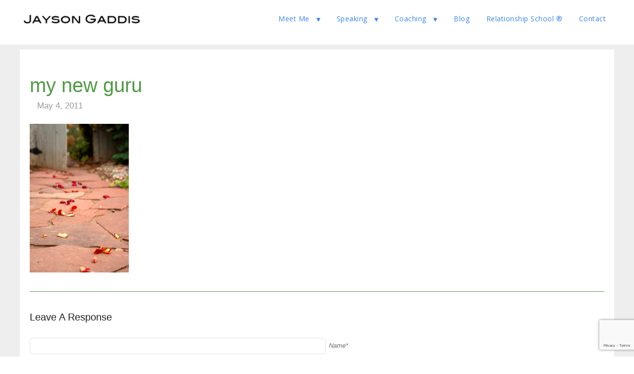

--- FILE ---
content_type: text/html; charset=utf-8
request_url: https://www.google.com/recaptcha/api2/anchor?ar=1&k=6LdxlQIsAAAAACQKAL-v871TFRF8p-YmSRS3WChh&co=aHR0cHM6Ly93d3cuamF5c29uZ2FkZGlzLmNvbTo0NDM.&hl=en&v=PoyoqOPhxBO7pBk68S4YbpHZ&size=invisible&anchor-ms=20000&execute-ms=30000&cb=fs35uzu4o29x
body_size: 48836
content:
<!DOCTYPE HTML><html dir="ltr" lang="en"><head><meta http-equiv="Content-Type" content="text/html; charset=UTF-8">
<meta http-equiv="X-UA-Compatible" content="IE=edge">
<title>reCAPTCHA</title>
<style type="text/css">
/* cyrillic-ext */
@font-face {
  font-family: 'Roboto';
  font-style: normal;
  font-weight: 400;
  font-stretch: 100%;
  src: url(//fonts.gstatic.com/s/roboto/v48/KFO7CnqEu92Fr1ME7kSn66aGLdTylUAMa3GUBHMdazTgWw.woff2) format('woff2');
  unicode-range: U+0460-052F, U+1C80-1C8A, U+20B4, U+2DE0-2DFF, U+A640-A69F, U+FE2E-FE2F;
}
/* cyrillic */
@font-face {
  font-family: 'Roboto';
  font-style: normal;
  font-weight: 400;
  font-stretch: 100%;
  src: url(//fonts.gstatic.com/s/roboto/v48/KFO7CnqEu92Fr1ME7kSn66aGLdTylUAMa3iUBHMdazTgWw.woff2) format('woff2');
  unicode-range: U+0301, U+0400-045F, U+0490-0491, U+04B0-04B1, U+2116;
}
/* greek-ext */
@font-face {
  font-family: 'Roboto';
  font-style: normal;
  font-weight: 400;
  font-stretch: 100%;
  src: url(//fonts.gstatic.com/s/roboto/v48/KFO7CnqEu92Fr1ME7kSn66aGLdTylUAMa3CUBHMdazTgWw.woff2) format('woff2');
  unicode-range: U+1F00-1FFF;
}
/* greek */
@font-face {
  font-family: 'Roboto';
  font-style: normal;
  font-weight: 400;
  font-stretch: 100%;
  src: url(//fonts.gstatic.com/s/roboto/v48/KFO7CnqEu92Fr1ME7kSn66aGLdTylUAMa3-UBHMdazTgWw.woff2) format('woff2');
  unicode-range: U+0370-0377, U+037A-037F, U+0384-038A, U+038C, U+038E-03A1, U+03A3-03FF;
}
/* math */
@font-face {
  font-family: 'Roboto';
  font-style: normal;
  font-weight: 400;
  font-stretch: 100%;
  src: url(//fonts.gstatic.com/s/roboto/v48/KFO7CnqEu92Fr1ME7kSn66aGLdTylUAMawCUBHMdazTgWw.woff2) format('woff2');
  unicode-range: U+0302-0303, U+0305, U+0307-0308, U+0310, U+0312, U+0315, U+031A, U+0326-0327, U+032C, U+032F-0330, U+0332-0333, U+0338, U+033A, U+0346, U+034D, U+0391-03A1, U+03A3-03A9, U+03B1-03C9, U+03D1, U+03D5-03D6, U+03F0-03F1, U+03F4-03F5, U+2016-2017, U+2034-2038, U+203C, U+2040, U+2043, U+2047, U+2050, U+2057, U+205F, U+2070-2071, U+2074-208E, U+2090-209C, U+20D0-20DC, U+20E1, U+20E5-20EF, U+2100-2112, U+2114-2115, U+2117-2121, U+2123-214F, U+2190, U+2192, U+2194-21AE, U+21B0-21E5, U+21F1-21F2, U+21F4-2211, U+2213-2214, U+2216-22FF, U+2308-230B, U+2310, U+2319, U+231C-2321, U+2336-237A, U+237C, U+2395, U+239B-23B7, U+23D0, U+23DC-23E1, U+2474-2475, U+25AF, U+25B3, U+25B7, U+25BD, U+25C1, U+25CA, U+25CC, U+25FB, U+266D-266F, U+27C0-27FF, U+2900-2AFF, U+2B0E-2B11, U+2B30-2B4C, U+2BFE, U+3030, U+FF5B, U+FF5D, U+1D400-1D7FF, U+1EE00-1EEFF;
}
/* symbols */
@font-face {
  font-family: 'Roboto';
  font-style: normal;
  font-weight: 400;
  font-stretch: 100%;
  src: url(//fonts.gstatic.com/s/roboto/v48/KFO7CnqEu92Fr1ME7kSn66aGLdTylUAMaxKUBHMdazTgWw.woff2) format('woff2');
  unicode-range: U+0001-000C, U+000E-001F, U+007F-009F, U+20DD-20E0, U+20E2-20E4, U+2150-218F, U+2190, U+2192, U+2194-2199, U+21AF, U+21E6-21F0, U+21F3, U+2218-2219, U+2299, U+22C4-22C6, U+2300-243F, U+2440-244A, U+2460-24FF, U+25A0-27BF, U+2800-28FF, U+2921-2922, U+2981, U+29BF, U+29EB, U+2B00-2BFF, U+4DC0-4DFF, U+FFF9-FFFB, U+10140-1018E, U+10190-1019C, U+101A0, U+101D0-101FD, U+102E0-102FB, U+10E60-10E7E, U+1D2C0-1D2D3, U+1D2E0-1D37F, U+1F000-1F0FF, U+1F100-1F1AD, U+1F1E6-1F1FF, U+1F30D-1F30F, U+1F315, U+1F31C, U+1F31E, U+1F320-1F32C, U+1F336, U+1F378, U+1F37D, U+1F382, U+1F393-1F39F, U+1F3A7-1F3A8, U+1F3AC-1F3AF, U+1F3C2, U+1F3C4-1F3C6, U+1F3CA-1F3CE, U+1F3D4-1F3E0, U+1F3ED, U+1F3F1-1F3F3, U+1F3F5-1F3F7, U+1F408, U+1F415, U+1F41F, U+1F426, U+1F43F, U+1F441-1F442, U+1F444, U+1F446-1F449, U+1F44C-1F44E, U+1F453, U+1F46A, U+1F47D, U+1F4A3, U+1F4B0, U+1F4B3, U+1F4B9, U+1F4BB, U+1F4BF, U+1F4C8-1F4CB, U+1F4D6, U+1F4DA, U+1F4DF, U+1F4E3-1F4E6, U+1F4EA-1F4ED, U+1F4F7, U+1F4F9-1F4FB, U+1F4FD-1F4FE, U+1F503, U+1F507-1F50B, U+1F50D, U+1F512-1F513, U+1F53E-1F54A, U+1F54F-1F5FA, U+1F610, U+1F650-1F67F, U+1F687, U+1F68D, U+1F691, U+1F694, U+1F698, U+1F6AD, U+1F6B2, U+1F6B9-1F6BA, U+1F6BC, U+1F6C6-1F6CF, U+1F6D3-1F6D7, U+1F6E0-1F6EA, U+1F6F0-1F6F3, U+1F6F7-1F6FC, U+1F700-1F7FF, U+1F800-1F80B, U+1F810-1F847, U+1F850-1F859, U+1F860-1F887, U+1F890-1F8AD, U+1F8B0-1F8BB, U+1F8C0-1F8C1, U+1F900-1F90B, U+1F93B, U+1F946, U+1F984, U+1F996, U+1F9E9, U+1FA00-1FA6F, U+1FA70-1FA7C, U+1FA80-1FA89, U+1FA8F-1FAC6, U+1FACE-1FADC, U+1FADF-1FAE9, U+1FAF0-1FAF8, U+1FB00-1FBFF;
}
/* vietnamese */
@font-face {
  font-family: 'Roboto';
  font-style: normal;
  font-weight: 400;
  font-stretch: 100%;
  src: url(//fonts.gstatic.com/s/roboto/v48/KFO7CnqEu92Fr1ME7kSn66aGLdTylUAMa3OUBHMdazTgWw.woff2) format('woff2');
  unicode-range: U+0102-0103, U+0110-0111, U+0128-0129, U+0168-0169, U+01A0-01A1, U+01AF-01B0, U+0300-0301, U+0303-0304, U+0308-0309, U+0323, U+0329, U+1EA0-1EF9, U+20AB;
}
/* latin-ext */
@font-face {
  font-family: 'Roboto';
  font-style: normal;
  font-weight: 400;
  font-stretch: 100%;
  src: url(//fonts.gstatic.com/s/roboto/v48/KFO7CnqEu92Fr1ME7kSn66aGLdTylUAMa3KUBHMdazTgWw.woff2) format('woff2');
  unicode-range: U+0100-02BA, U+02BD-02C5, U+02C7-02CC, U+02CE-02D7, U+02DD-02FF, U+0304, U+0308, U+0329, U+1D00-1DBF, U+1E00-1E9F, U+1EF2-1EFF, U+2020, U+20A0-20AB, U+20AD-20C0, U+2113, U+2C60-2C7F, U+A720-A7FF;
}
/* latin */
@font-face {
  font-family: 'Roboto';
  font-style: normal;
  font-weight: 400;
  font-stretch: 100%;
  src: url(//fonts.gstatic.com/s/roboto/v48/KFO7CnqEu92Fr1ME7kSn66aGLdTylUAMa3yUBHMdazQ.woff2) format('woff2');
  unicode-range: U+0000-00FF, U+0131, U+0152-0153, U+02BB-02BC, U+02C6, U+02DA, U+02DC, U+0304, U+0308, U+0329, U+2000-206F, U+20AC, U+2122, U+2191, U+2193, U+2212, U+2215, U+FEFF, U+FFFD;
}
/* cyrillic-ext */
@font-face {
  font-family: 'Roboto';
  font-style: normal;
  font-weight: 500;
  font-stretch: 100%;
  src: url(//fonts.gstatic.com/s/roboto/v48/KFO7CnqEu92Fr1ME7kSn66aGLdTylUAMa3GUBHMdazTgWw.woff2) format('woff2');
  unicode-range: U+0460-052F, U+1C80-1C8A, U+20B4, U+2DE0-2DFF, U+A640-A69F, U+FE2E-FE2F;
}
/* cyrillic */
@font-face {
  font-family: 'Roboto';
  font-style: normal;
  font-weight: 500;
  font-stretch: 100%;
  src: url(//fonts.gstatic.com/s/roboto/v48/KFO7CnqEu92Fr1ME7kSn66aGLdTylUAMa3iUBHMdazTgWw.woff2) format('woff2');
  unicode-range: U+0301, U+0400-045F, U+0490-0491, U+04B0-04B1, U+2116;
}
/* greek-ext */
@font-face {
  font-family: 'Roboto';
  font-style: normal;
  font-weight: 500;
  font-stretch: 100%;
  src: url(//fonts.gstatic.com/s/roboto/v48/KFO7CnqEu92Fr1ME7kSn66aGLdTylUAMa3CUBHMdazTgWw.woff2) format('woff2');
  unicode-range: U+1F00-1FFF;
}
/* greek */
@font-face {
  font-family: 'Roboto';
  font-style: normal;
  font-weight: 500;
  font-stretch: 100%;
  src: url(//fonts.gstatic.com/s/roboto/v48/KFO7CnqEu92Fr1ME7kSn66aGLdTylUAMa3-UBHMdazTgWw.woff2) format('woff2');
  unicode-range: U+0370-0377, U+037A-037F, U+0384-038A, U+038C, U+038E-03A1, U+03A3-03FF;
}
/* math */
@font-face {
  font-family: 'Roboto';
  font-style: normal;
  font-weight: 500;
  font-stretch: 100%;
  src: url(//fonts.gstatic.com/s/roboto/v48/KFO7CnqEu92Fr1ME7kSn66aGLdTylUAMawCUBHMdazTgWw.woff2) format('woff2');
  unicode-range: U+0302-0303, U+0305, U+0307-0308, U+0310, U+0312, U+0315, U+031A, U+0326-0327, U+032C, U+032F-0330, U+0332-0333, U+0338, U+033A, U+0346, U+034D, U+0391-03A1, U+03A3-03A9, U+03B1-03C9, U+03D1, U+03D5-03D6, U+03F0-03F1, U+03F4-03F5, U+2016-2017, U+2034-2038, U+203C, U+2040, U+2043, U+2047, U+2050, U+2057, U+205F, U+2070-2071, U+2074-208E, U+2090-209C, U+20D0-20DC, U+20E1, U+20E5-20EF, U+2100-2112, U+2114-2115, U+2117-2121, U+2123-214F, U+2190, U+2192, U+2194-21AE, U+21B0-21E5, U+21F1-21F2, U+21F4-2211, U+2213-2214, U+2216-22FF, U+2308-230B, U+2310, U+2319, U+231C-2321, U+2336-237A, U+237C, U+2395, U+239B-23B7, U+23D0, U+23DC-23E1, U+2474-2475, U+25AF, U+25B3, U+25B7, U+25BD, U+25C1, U+25CA, U+25CC, U+25FB, U+266D-266F, U+27C0-27FF, U+2900-2AFF, U+2B0E-2B11, U+2B30-2B4C, U+2BFE, U+3030, U+FF5B, U+FF5D, U+1D400-1D7FF, U+1EE00-1EEFF;
}
/* symbols */
@font-face {
  font-family: 'Roboto';
  font-style: normal;
  font-weight: 500;
  font-stretch: 100%;
  src: url(//fonts.gstatic.com/s/roboto/v48/KFO7CnqEu92Fr1ME7kSn66aGLdTylUAMaxKUBHMdazTgWw.woff2) format('woff2');
  unicode-range: U+0001-000C, U+000E-001F, U+007F-009F, U+20DD-20E0, U+20E2-20E4, U+2150-218F, U+2190, U+2192, U+2194-2199, U+21AF, U+21E6-21F0, U+21F3, U+2218-2219, U+2299, U+22C4-22C6, U+2300-243F, U+2440-244A, U+2460-24FF, U+25A0-27BF, U+2800-28FF, U+2921-2922, U+2981, U+29BF, U+29EB, U+2B00-2BFF, U+4DC0-4DFF, U+FFF9-FFFB, U+10140-1018E, U+10190-1019C, U+101A0, U+101D0-101FD, U+102E0-102FB, U+10E60-10E7E, U+1D2C0-1D2D3, U+1D2E0-1D37F, U+1F000-1F0FF, U+1F100-1F1AD, U+1F1E6-1F1FF, U+1F30D-1F30F, U+1F315, U+1F31C, U+1F31E, U+1F320-1F32C, U+1F336, U+1F378, U+1F37D, U+1F382, U+1F393-1F39F, U+1F3A7-1F3A8, U+1F3AC-1F3AF, U+1F3C2, U+1F3C4-1F3C6, U+1F3CA-1F3CE, U+1F3D4-1F3E0, U+1F3ED, U+1F3F1-1F3F3, U+1F3F5-1F3F7, U+1F408, U+1F415, U+1F41F, U+1F426, U+1F43F, U+1F441-1F442, U+1F444, U+1F446-1F449, U+1F44C-1F44E, U+1F453, U+1F46A, U+1F47D, U+1F4A3, U+1F4B0, U+1F4B3, U+1F4B9, U+1F4BB, U+1F4BF, U+1F4C8-1F4CB, U+1F4D6, U+1F4DA, U+1F4DF, U+1F4E3-1F4E6, U+1F4EA-1F4ED, U+1F4F7, U+1F4F9-1F4FB, U+1F4FD-1F4FE, U+1F503, U+1F507-1F50B, U+1F50D, U+1F512-1F513, U+1F53E-1F54A, U+1F54F-1F5FA, U+1F610, U+1F650-1F67F, U+1F687, U+1F68D, U+1F691, U+1F694, U+1F698, U+1F6AD, U+1F6B2, U+1F6B9-1F6BA, U+1F6BC, U+1F6C6-1F6CF, U+1F6D3-1F6D7, U+1F6E0-1F6EA, U+1F6F0-1F6F3, U+1F6F7-1F6FC, U+1F700-1F7FF, U+1F800-1F80B, U+1F810-1F847, U+1F850-1F859, U+1F860-1F887, U+1F890-1F8AD, U+1F8B0-1F8BB, U+1F8C0-1F8C1, U+1F900-1F90B, U+1F93B, U+1F946, U+1F984, U+1F996, U+1F9E9, U+1FA00-1FA6F, U+1FA70-1FA7C, U+1FA80-1FA89, U+1FA8F-1FAC6, U+1FACE-1FADC, U+1FADF-1FAE9, U+1FAF0-1FAF8, U+1FB00-1FBFF;
}
/* vietnamese */
@font-face {
  font-family: 'Roboto';
  font-style: normal;
  font-weight: 500;
  font-stretch: 100%;
  src: url(//fonts.gstatic.com/s/roboto/v48/KFO7CnqEu92Fr1ME7kSn66aGLdTylUAMa3OUBHMdazTgWw.woff2) format('woff2');
  unicode-range: U+0102-0103, U+0110-0111, U+0128-0129, U+0168-0169, U+01A0-01A1, U+01AF-01B0, U+0300-0301, U+0303-0304, U+0308-0309, U+0323, U+0329, U+1EA0-1EF9, U+20AB;
}
/* latin-ext */
@font-face {
  font-family: 'Roboto';
  font-style: normal;
  font-weight: 500;
  font-stretch: 100%;
  src: url(//fonts.gstatic.com/s/roboto/v48/KFO7CnqEu92Fr1ME7kSn66aGLdTylUAMa3KUBHMdazTgWw.woff2) format('woff2');
  unicode-range: U+0100-02BA, U+02BD-02C5, U+02C7-02CC, U+02CE-02D7, U+02DD-02FF, U+0304, U+0308, U+0329, U+1D00-1DBF, U+1E00-1E9F, U+1EF2-1EFF, U+2020, U+20A0-20AB, U+20AD-20C0, U+2113, U+2C60-2C7F, U+A720-A7FF;
}
/* latin */
@font-face {
  font-family: 'Roboto';
  font-style: normal;
  font-weight: 500;
  font-stretch: 100%;
  src: url(//fonts.gstatic.com/s/roboto/v48/KFO7CnqEu92Fr1ME7kSn66aGLdTylUAMa3yUBHMdazQ.woff2) format('woff2');
  unicode-range: U+0000-00FF, U+0131, U+0152-0153, U+02BB-02BC, U+02C6, U+02DA, U+02DC, U+0304, U+0308, U+0329, U+2000-206F, U+20AC, U+2122, U+2191, U+2193, U+2212, U+2215, U+FEFF, U+FFFD;
}
/* cyrillic-ext */
@font-face {
  font-family: 'Roboto';
  font-style: normal;
  font-weight: 900;
  font-stretch: 100%;
  src: url(//fonts.gstatic.com/s/roboto/v48/KFO7CnqEu92Fr1ME7kSn66aGLdTylUAMa3GUBHMdazTgWw.woff2) format('woff2');
  unicode-range: U+0460-052F, U+1C80-1C8A, U+20B4, U+2DE0-2DFF, U+A640-A69F, U+FE2E-FE2F;
}
/* cyrillic */
@font-face {
  font-family: 'Roboto';
  font-style: normal;
  font-weight: 900;
  font-stretch: 100%;
  src: url(//fonts.gstatic.com/s/roboto/v48/KFO7CnqEu92Fr1ME7kSn66aGLdTylUAMa3iUBHMdazTgWw.woff2) format('woff2');
  unicode-range: U+0301, U+0400-045F, U+0490-0491, U+04B0-04B1, U+2116;
}
/* greek-ext */
@font-face {
  font-family: 'Roboto';
  font-style: normal;
  font-weight: 900;
  font-stretch: 100%;
  src: url(//fonts.gstatic.com/s/roboto/v48/KFO7CnqEu92Fr1ME7kSn66aGLdTylUAMa3CUBHMdazTgWw.woff2) format('woff2');
  unicode-range: U+1F00-1FFF;
}
/* greek */
@font-face {
  font-family: 'Roboto';
  font-style: normal;
  font-weight: 900;
  font-stretch: 100%;
  src: url(//fonts.gstatic.com/s/roboto/v48/KFO7CnqEu92Fr1ME7kSn66aGLdTylUAMa3-UBHMdazTgWw.woff2) format('woff2');
  unicode-range: U+0370-0377, U+037A-037F, U+0384-038A, U+038C, U+038E-03A1, U+03A3-03FF;
}
/* math */
@font-face {
  font-family: 'Roboto';
  font-style: normal;
  font-weight: 900;
  font-stretch: 100%;
  src: url(//fonts.gstatic.com/s/roboto/v48/KFO7CnqEu92Fr1ME7kSn66aGLdTylUAMawCUBHMdazTgWw.woff2) format('woff2');
  unicode-range: U+0302-0303, U+0305, U+0307-0308, U+0310, U+0312, U+0315, U+031A, U+0326-0327, U+032C, U+032F-0330, U+0332-0333, U+0338, U+033A, U+0346, U+034D, U+0391-03A1, U+03A3-03A9, U+03B1-03C9, U+03D1, U+03D5-03D6, U+03F0-03F1, U+03F4-03F5, U+2016-2017, U+2034-2038, U+203C, U+2040, U+2043, U+2047, U+2050, U+2057, U+205F, U+2070-2071, U+2074-208E, U+2090-209C, U+20D0-20DC, U+20E1, U+20E5-20EF, U+2100-2112, U+2114-2115, U+2117-2121, U+2123-214F, U+2190, U+2192, U+2194-21AE, U+21B0-21E5, U+21F1-21F2, U+21F4-2211, U+2213-2214, U+2216-22FF, U+2308-230B, U+2310, U+2319, U+231C-2321, U+2336-237A, U+237C, U+2395, U+239B-23B7, U+23D0, U+23DC-23E1, U+2474-2475, U+25AF, U+25B3, U+25B7, U+25BD, U+25C1, U+25CA, U+25CC, U+25FB, U+266D-266F, U+27C0-27FF, U+2900-2AFF, U+2B0E-2B11, U+2B30-2B4C, U+2BFE, U+3030, U+FF5B, U+FF5D, U+1D400-1D7FF, U+1EE00-1EEFF;
}
/* symbols */
@font-face {
  font-family: 'Roboto';
  font-style: normal;
  font-weight: 900;
  font-stretch: 100%;
  src: url(//fonts.gstatic.com/s/roboto/v48/KFO7CnqEu92Fr1ME7kSn66aGLdTylUAMaxKUBHMdazTgWw.woff2) format('woff2');
  unicode-range: U+0001-000C, U+000E-001F, U+007F-009F, U+20DD-20E0, U+20E2-20E4, U+2150-218F, U+2190, U+2192, U+2194-2199, U+21AF, U+21E6-21F0, U+21F3, U+2218-2219, U+2299, U+22C4-22C6, U+2300-243F, U+2440-244A, U+2460-24FF, U+25A0-27BF, U+2800-28FF, U+2921-2922, U+2981, U+29BF, U+29EB, U+2B00-2BFF, U+4DC0-4DFF, U+FFF9-FFFB, U+10140-1018E, U+10190-1019C, U+101A0, U+101D0-101FD, U+102E0-102FB, U+10E60-10E7E, U+1D2C0-1D2D3, U+1D2E0-1D37F, U+1F000-1F0FF, U+1F100-1F1AD, U+1F1E6-1F1FF, U+1F30D-1F30F, U+1F315, U+1F31C, U+1F31E, U+1F320-1F32C, U+1F336, U+1F378, U+1F37D, U+1F382, U+1F393-1F39F, U+1F3A7-1F3A8, U+1F3AC-1F3AF, U+1F3C2, U+1F3C4-1F3C6, U+1F3CA-1F3CE, U+1F3D4-1F3E0, U+1F3ED, U+1F3F1-1F3F3, U+1F3F5-1F3F7, U+1F408, U+1F415, U+1F41F, U+1F426, U+1F43F, U+1F441-1F442, U+1F444, U+1F446-1F449, U+1F44C-1F44E, U+1F453, U+1F46A, U+1F47D, U+1F4A3, U+1F4B0, U+1F4B3, U+1F4B9, U+1F4BB, U+1F4BF, U+1F4C8-1F4CB, U+1F4D6, U+1F4DA, U+1F4DF, U+1F4E3-1F4E6, U+1F4EA-1F4ED, U+1F4F7, U+1F4F9-1F4FB, U+1F4FD-1F4FE, U+1F503, U+1F507-1F50B, U+1F50D, U+1F512-1F513, U+1F53E-1F54A, U+1F54F-1F5FA, U+1F610, U+1F650-1F67F, U+1F687, U+1F68D, U+1F691, U+1F694, U+1F698, U+1F6AD, U+1F6B2, U+1F6B9-1F6BA, U+1F6BC, U+1F6C6-1F6CF, U+1F6D3-1F6D7, U+1F6E0-1F6EA, U+1F6F0-1F6F3, U+1F6F7-1F6FC, U+1F700-1F7FF, U+1F800-1F80B, U+1F810-1F847, U+1F850-1F859, U+1F860-1F887, U+1F890-1F8AD, U+1F8B0-1F8BB, U+1F8C0-1F8C1, U+1F900-1F90B, U+1F93B, U+1F946, U+1F984, U+1F996, U+1F9E9, U+1FA00-1FA6F, U+1FA70-1FA7C, U+1FA80-1FA89, U+1FA8F-1FAC6, U+1FACE-1FADC, U+1FADF-1FAE9, U+1FAF0-1FAF8, U+1FB00-1FBFF;
}
/* vietnamese */
@font-face {
  font-family: 'Roboto';
  font-style: normal;
  font-weight: 900;
  font-stretch: 100%;
  src: url(//fonts.gstatic.com/s/roboto/v48/KFO7CnqEu92Fr1ME7kSn66aGLdTylUAMa3OUBHMdazTgWw.woff2) format('woff2');
  unicode-range: U+0102-0103, U+0110-0111, U+0128-0129, U+0168-0169, U+01A0-01A1, U+01AF-01B0, U+0300-0301, U+0303-0304, U+0308-0309, U+0323, U+0329, U+1EA0-1EF9, U+20AB;
}
/* latin-ext */
@font-face {
  font-family: 'Roboto';
  font-style: normal;
  font-weight: 900;
  font-stretch: 100%;
  src: url(//fonts.gstatic.com/s/roboto/v48/KFO7CnqEu92Fr1ME7kSn66aGLdTylUAMa3KUBHMdazTgWw.woff2) format('woff2');
  unicode-range: U+0100-02BA, U+02BD-02C5, U+02C7-02CC, U+02CE-02D7, U+02DD-02FF, U+0304, U+0308, U+0329, U+1D00-1DBF, U+1E00-1E9F, U+1EF2-1EFF, U+2020, U+20A0-20AB, U+20AD-20C0, U+2113, U+2C60-2C7F, U+A720-A7FF;
}
/* latin */
@font-face {
  font-family: 'Roboto';
  font-style: normal;
  font-weight: 900;
  font-stretch: 100%;
  src: url(//fonts.gstatic.com/s/roboto/v48/KFO7CnqEu92Fr1ME7kSn66aGLdTylUAMa3yUBHMdazQ.woff2) format('woff2');
  unicode-range: U+0000-00FF, U+0131, U+0152-0153, U+02BB-02BC, U+02C6, U+02DA, U+02DC, U+0304, U+0308, U+0329, U+2000-206F, U+20AC, U+2122, U+2191, U+2193, U+2212, U+2215, U+FEFF, U+FFFD;
}

</style>
<link rel="stylesheet" type="text/css" href="https://www.gstatic.com/recaptcha/releases/PoyoqOPhxBO7pBk68S4YbpHZ/styles__ltr.css">
<script nonce="e1P-Sm1hfWlYMPABRgbBkQ" type="text/javascript">window['__recaptcha_api'] = 'https://www.google.com/recaptcha/api2/';</script>
<script type="text/javascript" src="https://www.gstatic.com/recaptcha/releases/PoyoqOPhxBO7pBk68S4YbpHZ/recaptcha__en.js" nonce="e1P-Sm1hfWlYMPABRgbBkQ">
      
    </script></head>
<body><div id="rc-anchor-alert" class="rc-anchor-alert"></div>
<input type="hidden" id="recaptcha-token" value="[base64]">
<script type="text/javascript" nonce="e1P-Sm1hfWlYMPABRgbBkQ">
      recaptcha.anchor.Main.init("[\x22ainput\x22,[\x22bgdata\x22,\x22\x22,\[base64]/[base64]/[base64]/[base64]/[base64]/[base64]/[base64]/[base64]/[base64]/[base64]\\u003d\x22,\[base64]\x22,\x22w4cew71sw41tw4w4w43DtcOOTcKtfsKzwozCt8OnwpR/b8OwDgzCtcKSw4rCucKpwpUMNVvCqkbCusOdJD0Pw6PDhsKWHzHCqEzDpzlbw5TCq8OgdghAa2stwogcw6bCtDYtw6pGeMO3wqAmw58ow4nCqQJ/w7Z+wqPDvWNVEsKbDcOBE1fDsXxXbsObwqd3wpLCvilfwpFuwqY4aMKNw5FEwoTDh8Kbwq0cUVTCtXPCucOvZ2/CssOjEnfCq8KfwrQ4VXAtARZRw7syX8KUEEVcDnoiAMONJcK6w4MBYS/[base64]/w5kjXsO+w55wAMKwfMOLFwtbw5DDkzbCg13CikbDiWzCgkbDglAXeDjCjnDDhFFLacO2wpoDwoV3wpgxwrZ0w4FtXMOoNDLDmmRhB8Kmw6M2cwB+wrJXOsKow4plw4bCn8O+wqtlN8OVwq8xFcKdwq/DlcKCw7bCpg57woDCpjs8G8KJEsKVWcKqw4Bowqwvw79FVFfCqcOsE33CssKCMF1ow4bDkjw+UjTCiMOhw7QdwroaARR/V8OwwqjDmFLDgMOcZsKpWMKGC8OZSG7CrMOSw7XDqSIHw7zDv8KJwqrDnSxTwpXCocK/[base64]/CnMKzBC5WBlXDtUDCh8KzwpLDlykHw5QEw5fDpB3DgMKew6vCiWBkw6luw58PUsKYwrXDvDnDimM6Xn1+wrHCnirDgiXCkzdpwqHCqwLCrUsVw50/[base64]/w59RwrbDuMOzwq8Fw4XCs8KPw5jCtSLDsUJEUsO/wqc6OH7CtcK7w5fCicOhwqzCmVnClMOfw4bCsgXDpcKow6HCtMK9w7N+JxVXJcOKwrwDwpxZPsO2Cw0mR8KnIDDChMKZB8K0w6XCow3Cpx1VaEBnwo7DuBctY0nCpMKCOA3DgcOAw7NfE1/CohXDt8O+w7o2w6zDl8OkfVjDjcOlw4M0X8KnwprDisOkES8rakTDqGlRwpxxGcKUDcOCwoUewqItw6zCmsO7DcOiw5o0wqPCncOzwrMMw6DDjE7DmsOBL28swpHCl2YWE8KXW8OiwrnCrMOEw5XDlE/[base64]/[base64]/CmGEmwqxmw4guw6ktw6ELw6/[base64]/[base64]/DucO+AkFEwqAAw5N0wpzDvcOkf1Y2YcKjw4XClRDDuA/CqsKhwrfCs3F4ZwMXwrlXwqjCsWzDkWjClyZyw6jCu0DDvX7ClynDjsOHw7UJw4pyLjXDoMKHwoI9w6gJLcKFw4nDj8OXwpzCjANLwp/[base64]/DuAc2w59RRBsLwox7w4HCmzpmwotPC8O9woLCusKQw6s4w61PLcOFwqvDoMK+NcOjwobCoFTDrDXCqcO5wr/DhkYyEAN8wr3CjXnDp8KQUHzCtisQw77DuwjDvwpNw6EKwq7DnMKmw4VewqLClVLDp8O3wrNhSi8hw6pyJMKow5rCv0nDuE7CvxDCuMOMw5Nbwq/Cg8KbwovCq2JIP8OkwpLDisKOwpIbDn/[base64]/[base64]/[base64]/XyQyHsOPYsKHwqLDpcKDw5TDkMKTam3CmcOofMOpw4DDsMOIZ1vDn1wuw5rDqsKjQwzCvcK3wofDvFXCp8OuUMOYW8O3K8Kww57ChcOoAsOCwpdjw7ZFOcOyw4YYwrRSS0ltwrRRw6rDicOYwptewq7Cj8Ovwolxw5/DpXvDo8KBworDoTsMO8KPwqXCl1pKwp9YfsO/wqRTJMKqNjdVw7wHecKzCEtaw7oLw45VwoFndBRnGjjDt8OzXV/CkikRwrrDkMKXw5HCqEjCqWHDmsK/w58pwp7DiWNhX8K8w48vwoXCnjDDsEfDrcOKwrfDmg3ChMOFw4DDk0XDsMK6wrrCqsKCwpXDjXEUfcOvw4IVw5vCusO0WnPDsMOeVmPDtjfDkwZwwpHDrx7DgVXDscKLNWLCicKDw5RPeMKJSyk/JijDo18rwrlSAh7Dn2TDrMOxwqcHwqBFw5lBIcObwrhJNMKjwqwOSCNdw5jDlsO+KsOhQBUTwoFka8K/[base64]/CpEUhw6LDisKHW8OZZg/DmSNPw6EQwpt9NMO/OcKJw5XCtMOjw4ZlMXsHaVbDqUfDuAvCsMK5w5MjUcO8w5nDuWZvDmDDvUfDo8KLw4zDoj4/[base64]/[base64]/ZcO6wovDmVcAYVE8w4wdwqtPDHUiAcOYfcKfIjDDisO0wo/Ci2RPGcKjcHgJwq/DqMKaHsKFIcKgwql+wrbCtDUSwo8Uc3PDjH8Gw5kLQH7Ci8OTQRxSO1DDncOabBnDn2fDnQEnbypyw7zDi3vDjzFbw7bDnkJrw4gOwpUOKMOWw49pNUTCu8Kdw49+XSgSM8O2w4/[base64]/[base64]/wpbCrMKqUjzCvVPDqhR5woPCswV/L8KXSDhUH0Bkw5nCvcKnAVBUHjPChsKuwqh1w7TCgsOvXcOVR8KOw5bCjF1lF2PCsHoIwopsw6/DqsOLBTw7wq7DgBR/w5rDssK8N8OILsKOHlguw5LDjRrCu2HCkEcoV8K6w6Z8aQ82w4JZaBLDvRQcfsOSwqrCtRdBw7XCsgHDncOZwrjDjhjDvcKJAsOWw5DCnzDCkcKLwprCgx/CjzlSw41iwqccY1PCk8ODwr7DocOLaMKEQB/CucO+XBE8w7QffB7DsR7Cv3xON8OGUEvDjgbCjcKIwo/[base64]/wqTCtcK0w50yYsKkwqZ2w6cZwqItDiFsdcK0wqlWwp7CtwPDpcKIMzPCqi/[base64]/CulBuw5FuXDg1W3csw45owrlRw5pWFMKAPcOIw6jDq219B8OkwpjDncOxHXdvw6/CgQzDslXDuzPCg8KxQlVYGcOOF8Orw5pAwqHCtC3CgcK7w7zCmsOfwo4IR1ZsScOlYCvCqMOjDQYpw7g1wrLDjcO/[base64]/DgCHCjFvCs8OaKDQow4dGwrDDpsO4By3DojvCtQozwqPCksKbNcOdwrNAw7NwwoDCosKPUcOUGx/[base64]/ClMOiO3TCsiAywqhbIVkQB8Ocw7x4LcKhw6bChkHCoF/DksKtw7bDlh9Tw6vDsSJcDsOfwpTDigrCgQVbwpHClHsxworDgsKyY8O8McKtw7vCsU5KShrDpHZzwpFFRlLCsz4VwrfCiMKcb1sew51gwpJ7wrtIw6cwN8OIe8OIwqlhwqgPT0vDkX0mOMOswqvCqCt/wpkqwqrDv8O9A8KVKMO0BB41wpo7woXCiMOiZ8KBfmttLsOzHTvDuBPDtmbDiMKhbsOZwp40PsOLw7TCqEcGwq3CicOecMK8wr7CqhHDlnBVwq4Bw7oXwrk1wpEuwqIsTMKvFcKYw7/DosK6EMOwB2LDjg0+AcOmwr/Cr8Kiw7hwRsKdQsO4wpvDjsO7XVFVworCv1/Ds8OlAsONw5PClyXCsD9VUcOtCSp0PMOEw49lw5EywrfCmcOCGBN/w7HCpinDqcK8bDFjw7vCsWDChsOcwqTDlkfChh0dUk/DiiEfDcKzwpLCsBDDp8O/BSXCukNoJUpWCMKgQz3CqcO4wpFjwokow7pUWsKnwr/CtsOGwo/DnHnCrGsXGcK8NcOtEiXChcOJOSENcsOvc0RWOxbDqcOPwr3DgUnDiMKtw4IJw4QEwpAlwo9/YAjChcO5GcOFEsO2KsKKRsKpwpELw6B8KBYtT3w2w7nDq2PCkGIZwoHCj8O4KA1XPgnDosKVBipbDsKlMhXCisKfBS4Vwr11wpXCkcOECGXDnTbCi8K+w7vCnsOnF0nCm0nDjVfCm8ORNnfDuDg/DzjCtwoSw6XDusONUxHDqRIGw5rCg8Kkw7TCjcKnQFhWZCsyCcKdwpctP8O6M09Tw58Zw6/CpTXCh8OUw7tAazlcwqZfw5lHwqvDo03CrcOcw4QxwqoJw5zDq21EBG/ChnrCoTEmZAcuCMKxwqtpVcOSw6LCksK2SsOOwqTCj8OEMhRUPirDi8Oww482Zh3CoUoyJSkwFsOLUSnCg8Kqw78ZQzdOYg/DocKDP8KHHMK9wr/DncOmCHPDlXfDvgghw7fClsOqfGLCnR4mZ0LDvxsvw6UKEcO4IhvDogbCuMK2bn07MVXClUIsw4MGPn8CwpZWwpk0MBTDu8O7wojCi1QyccKvE8KjT8OJd0gPC8KLFcKTwqIMw7vCrSFoLgnCiBRjL8K2DVZTAgwNMWULBT/CpWfDpWTDsioAwqAEw4JeacKJCHsdKsOgw7bCrsOfw7/ClXpQw5YzX8KXV8ObVk/Crktbw5R2FnfDqiTCvsOyw5rCqFl0UxrDlyllWMOywrNFHyhjS01CUidrHHLCmVrChMKiLhHDhRPDpzjCpR/Dtj3DqBbCgjLDtsOABMOGGWXDksOmU04rPCZDPh/Cs34XbwpNUcKuw7zDjcOsfMOlTMOPMsKJVmdSeCwmw7TCicKzHF5ewo/Du1/CrsK9w5bDmEjDo3E1w64awpYlDcOywqjDs08BwrLDslzCm8K4BMOmw54LNsKZCQ1NF8O9wrliwrDDrynDtMO3w5vDt8K1wqIzw73CvmfCrcKiJ8KJwpfCi8OGwrDDsWXCqn06exTCk3Ygw6AxwqLCoz/DrsKuw5LDvTgPa8Khw7/Do8KRKsO8wooiw5PDi8Otw7HDt8OZwqzCrMOxNR8WZj0Bw6gxD8O9asK2UwxAfBpUw5DDvcOxwrxVwpzDnR0vwpU/wo3CoxHCoi9/wq/DrVPChsOmfHFsZTrCrsKRbcO4wq4efcKkwrHDoiTCl8KnXsOiHTjDlRIEwpLDpSbCnSU1bMKRwrfDuATCucOxPMKHdGsebsOpw6AxHy3ChxTCjnR0Z8OtEsO5wp/DqyPDtcOhXTzDpXXCr0A+JsKkwoTChjbCthfClwnDsE7DinnCqhRqGB7CgcKlI8OwwrzCmcOsZwoGwrXDhMKUw7c3TAZOOsKuwqs5MMOdw4MxwqzCsMKZQnAnwrnDpS86w57ChEdXwo9UwrlFPC7Cm8Ohw5nDtsKDF3HDuULCo8OIZsO0w589AF/DhFDDvG0aMsO1w7Jvb8KNKSbCnF3DvRFswqkTCR/DhcKJwpwFwrjCj2HCjXp9GVhnEsOHXioYw4Y4McKcw6t4wodbcC8rwoYkw4HDm8OKGcOdw6vCpAnDg11mZmPDssKIACxbwpHClQnCjcKDwrQWURfDqMK2KH/Ck8OBBWgDfMKvfcOew71KY3zDjcO7w5TDuwjDs8OsO8K/N8KEWMKjIXQZV8OUw7XDuW9ww5wdBVHDtTnDsDDDusO/[base64]/csOBbE0DNMKhwpHCnBxHP8K6dsKxEcOXOCDCtFPChsOFwpHCosOqwqzDucKjF8KAwqAaEMKnw7UQwqrCiiIwwoFow7PDjT/DrTg2A8OhIsOxeztGwrYCZMKmEsOCdwRWD3HDoiDDvkTCgk/DgMOjasOewqXDiww4wq8BTMKSD1DDvMO+w5ZSOGU0w5lEw6ReVMKpwrtJcjLDjAAewqpXwoYCTlkbw6/[base64]/DlgwCwrxuw4fCl8K7PMOqJMOENS5KwptvT8KjCSxFwrrDn0HDh3JCw6l4MjrCicKqK2U8XRHCgMKVwoEhM8Kgw6nCqsOtw57DtSENdHPCssKZw6HDhEYBw5DDkMKtwp50wr7DusKHwqvCtMOsSjY2wrfCm17DvmgXwo3CvMKzw5gcF8Kfw4VyIsKTwqMfE8K0wr/CqcKfS8O7HsKNw4rCrkPDh8K/w5oqQMOrGMOsZ8Osw7PDvsOINcOyMCrDngN/w7ZXw4fDjsODF8OeAcO9FMOcPHEmf1DDqyLCvsOGNxZawrQfw6PDhRBkKTHCmCNaQMObB8O5w5/[base64]/[base64]/[base64]/w6Z4fcKVw71MwotbEjNgw4fCkG/DnHc5w4J3WjbDhsOMMx9awqsGUsKJR8KkwrPCqsOPYXU/wqsDw7N7LMOtw6puesKnw4UMYcK1wpsab8OQwqp4NsKSD8KEHMK/[base64]/[base64]/DhsOXwrJ8XBl8P8OWw4gdZcO1E39/wq40wrtTPX3CmsOjw4nCm8OeFzsHwqPClMKAw4/CvADDojfDg1PCu8KQwpN4w51nw7fDpy/[base64]/[base64]/DlVfCuMKww6hyw4PDisOxA1xGVnhVw5NvCsObwoHDksOMwqZbdcKqw6YOecKXwp8+fsKgD1DCm8O2aDrCt8KoL2cSSsODw6ZrKTRDBSHCs8OieBM5Di/[base64]/w7wJGsODwpZ4wrEIwqlgVcKQw6DCkMKmwqgBHsKTYMOsQz/Dr8KDwo/DtsK0wr7CoHJsQsKTwqLCqm8dw4vDosODI8OFw7nClsOtbXdFw7TCsDMTwozDkcK1XXsRDMOfcjrDkcOmwrvDqgFiAsKcLELDmcK+LjcESMKlb2ldw7zCoUgOw4QzKX3DjMKtwq/DvMOew7/[base64]/[base64]/DmMO4w6sDbsOhw49rfsOIwqvCusKyw4XDvcKswqV8w6wsRcO/wqsWwrHCqARAW8O1w7fClT1wwq3DmsOTMg0Zw7lQwrPDosKJwrtOfMKmwrAqw7nDjcKPO8ODAcOPw7NOCDLDocKrwow5GkjDmVXCh3o1wp/CrBU0wo/DgsKwF8K5LGA6woDDqsK9AUrDr8K5EXbDjVPDtg/DhDtsfsOdHcKDasOcw4dDw5UQwr3Dp8K/w7DCuhLCo8KwwrsLw7nDrV7CiFJWaAw+S2fCl8KHwq1fHsORw51Hwos0wqYabcKfw5zChMK4MWkoK8OewpACw5rDiXgfbMOnezzChsObMcOxecKHw7xew75DXMOeJMKyEsONw6TDscKQw5bCnMOMHyjDiMOEw4s/w6DDh30AwqBUw6TCvgYqw4/[base64]/[base64]/K8O/[base64]/[base64]/[base64]/CpSRswpFKCMK1YRV0L8Ojw5V9wrDDj2FFe8KIBjdFw4vDqMKRwqTDtsKpwpLCuMKtw7cuCcK8wohQwoXCqcKIR2QMw5zDncKOwqbCvMOjdMKJw7MUHlFgw4AewqRWEDZ/w6R7MMKDwr8pVBzDoyN3SHrDncKiw4nDgsOPw6pqGXrCllHCnDzDnMO5DyHChQHCv8Kiw45Ewq/CjsKvVcKEw7s3MCBCwqXDqcKbUh5vBMOwX8OreErCn8O+w4JsLMOzRW8mw77DvcKuacOOwoHCgGnDpRggbip4XHLDkMOcwqvCmFFDP8OtOcKNw4vDisO9cMOTw7YGfcOHwrcrw55SwpHDuMO6OcK/[base64]/[base64]/ChcKwIyTCo8KSw6zDv1YWwp/CsWTCicOkfcKywpTCt8KHVhrDsEXCucKcDsOowqPCp31nw7zCvMObw4Z0G8OVRU/CqcKiVlxww6XCkxlDd8ORwp5fe8Oqw7hRw4oUw4sFwqgoTsKhw4PCpMKRwq3DhsK1Nh7DnnrDnBLDgwlAw7PDpiU9OsKMw4taS8KcMRk2DGNEK8O8wqjDjsOgw5/CqsKvTsKEI2A4FMKVRnsJwoXChMKPwp/[base64]/[base64]/CtcOSw7gbY8KeZSY4RMKGw57CpHHDosKUJMKHwrXDr8Ktw5g/dgfCvVnDiS4Gw7lqwr7Dl8KTw5rCusKtwonDmwV3ScK7d1cZaHXCul8mw4XCpmXCiHzDmMOnwqo8wpo2FMOEJ8OMWsKxwqpUTknCjcKyw6lQG8OcZzrDqcKuwqDDg8OAEzLDpzsmTMKdw6fClE3DsC/[base64]/CgsOxOXbCojhLbVLDsmHChE4cwqlNw5/DpcKpw7nDr0/DsMObw6/DsMOawoBVc8OeJcO9VBdtLFoqe8Kjw5dQwodkwoogw4kdw4hHw5gFw73CjcOcLAliwp91fyjDn8KZXcKmw7LCq8KwHcOTFg/DrhTCoMKdYybCsMK6wpXCt8OMJcO1Z8OweMK2dQXDrcKyZx8SwqUdbsKWw4hbw5nDt8KbHk8Ewqk7Q8KAVcK8ERrDhG/[base64]/w6t7w4BpEcKZBMOnZcOrI3TDh0vCnsOcAmxZwrJ5woV8wrHDpHUZOBUAHMOxw4x6ZSHCs8KUccKQIsK8w5tpw6zDqw/CpEXCiCXDhsKrGsKGAERTFipPZMKeGMOeKcO+OTc+w4/CtS/DqMOXR8K4wq7Cu8Orwq9fSsK4wpvCphnCssKTwo3DoBQxwr9Pw6rCvMKVw7XCjm/[base64]/[base64]/DicOeZFgPwqfDgynDkCXCgMKsV21pX8Ksw6x7BjnDtMKWw7zCq8KVe8OrwrE4TikhQQbCuCHCgMOCIsKWbUzCqnZxXMObwootw451wqLCosOLwpHCg8KSL8OxTDHDs8OqwrnCpFNnwpo6ZsO2w6F3cMOTLUzDknTCpzQlL8K1a1LCusKxwpLChxbDugLCi8K1XGFrwr/CsgTCi3DChD9KLMKmF8OwCh3DoMKWwp3DtcK/WgzCg1gnBsOLJsO2woRlw7rCgsOdMMKYw4rCuAXChyzCjUQOScO9dSojw5TCgSFPQcOiwrPCkH/[base64]/DomHDh2HClRfDmkfDvgfDgBoFZE4hwprCog3DtMKyCzpHEV7DtMKcZHjDrTDDmRPDpsKow6fDs8K1MmXCl0waw7dhw75XwoZIwpple8OQAmd+LHjChMKCwrRbw4AmVMOQwpRNwqXDjkvCvcOwKsKrwrvCjsOqTsKPwrzCh8O/RsO9acKOw5LDvsOBwqA/w5s2wqDDu3Uawo3CjRLDncKkwr1YwpDCp8OMVVPCrcOvGQbDgHbCpsKDDS3CkcKww47DsV9owot/w6BBA8KrCwlKYTBHwq5WwpXDjSg6ZMOOFMOJVcO2w5TCu8OOAlzCiMOuKsKfGcK0wqcCw4d3wpTClMOhw7FNwq7DisKew6EHwofDsVXCkm8Cwr0aw5NFw7bDrhteAcK/wq3Ds8OkaEgOXMKrw75gw5LCoUMlwpzDtsOCwr3ChsKXwrnCpMKpNMKfwr0BwrIiwqBQw5/Cixoyw5LCiSrDvhPDvjhxRcOqwpFfw7BdDMOOwqbCqMKdTRXCmDwGXSnCnsO9LsKXwrbDlzjCiV8YVcKww7REw5INJhkmw5PDh8K1YsOeXMKRwo1awq3Du0vCksK4YhjCowTCtsOcw7p0IRTDtVQGwoIjw7IXFm/Dr8O2w55KAE/CvsKHYCvDtEIzwqLCphjCsh7DnhB7w73DsQzCvzl5VDtsw6LCpHzCg8OMbVBgbMOKXlPDuMOpwrbDszLCvcK4VlhSw6pQwpJVSxvCnS7DjMKWwrArw7HCgg7DnQhawpjDnB8eJE0Wwr8Cw43DhsOqw7A7w7lFQMOSbloXIwt9VXfCssKMwqASwoggw7/[base64]/CtkzDmsO3wqBCJMKvP27CpzHCgMOzw6HDj8OHcw/CjcKpNyfCuWwnWMOMwovDjcK8w40CExFWUmHCg8Kuw58IfsOTGW/[base64]/[base64]/[base64]/CpMOZw6cew6LDmcKQwrfCmcO5wpDDu8Klw7UPw7fDjMOvdjtiTMK/[base64]/wp1YC1zDqMKKwrrDrWLClMOkf8KNw6TDhMKqV8KLN8OTUjPDj8K2SnrChMKeEsOCbmLCqMOnb8Ovw5dUesKMw7nCrlZywrQ0PjofwpzDnmzDkMOJwpDDmcKPHzJuw7nDksOcwqbCo3jDp3FZwrFTTMOvc8O3wrjCksKAwqLCtVXCvMK/fsK9IcOUwpHDkHhMVkp7R8KqQMKfD8KNwrTCm8KXw602w7piw4fCjBYPwqzCjkTDqyXCtFjCnk4Tw77DjMKiNcKaw4NFMQI5wrXCgsO6aX3CknFtwq8lw7VjGMOHZWoAFcKwEk/DjBxlwpwmwqHDhMO5SsK1OMOKwqVUw5PChMKnZMOscMKpV8KqClx5wofCg8KccA3CvE/DvsObYF0EVTMbDQnCr8O9JcODw691CMKlw6pdGmDCmgbCqHzCr1LCtcOEfjzDkMOmEcKsw48kecKuAFfCmMOWMys1HsO/GQhWwpdzesKTInbDjMOww7fCvUI0BcKhURVgw7w/w5rDl8OQNMKjA8KIw4xqw4/Dq8Ofw5vCpk8HUcOewpxowofDsmcww4vDtjzClMKHw5k8w4vDphDDrRlAw51obMOyw7DCqWfDpMK5wpPDr8OkwqgjD8Kfw5QnCcKnDcO0dsOQw77DhjAgwrJdSF12EkQhEhHDu8KHBz7DgMOMfMO3w7bCiRTDhMKWaUw/G8OKHD0XEsKbK2rDlFwfO8K/wo7DqcK9AgvDsl/DmcKEwrPCocKkIsKOw5jDulzCusKpwro7wpkmG1PDmTU0w6dwwopBO1l3wrnCk8KzScOETXbDt0wuwo3DiMOAw5nDklh6w6zDi8KhWcKKNjZtdRPDvWJVPcKXwq3DuRIfNUhnagPClFHDgD4Pw642b1/CsB7Dqmh9EMOiw7zCg0nDmcOHXFJxwrhUU0kZw73DicK4wr0rwqdWwqBjwqjDnUgjam7DkUMpf8K7IcKRwofDuxXCuTzCjzQBc8O1wqgsWGDCjMOgwpnDmi7CrcOsw6HDr2tLGw7DghTDssKTwp1FwpLCn09Aw6/DlxA4wpvDnGwVbsKRf8KtfcKow5ZpwqrDuMOVPCXDuQvCgyDDjG7DmGrDoUzCpiTCo8KtHMKsOMK/FMKCfVDCvSJ3wqDDjTcxZ0NCKAbDkT7CsxvDssOMTExSw6dQwo5ZwoTDqsO9Vhwlw5TDtMOlw6HDjsKzw67Do8OlQXbCpRMoE8KZwp/DpFsFwpxfdnXCiSl3w53CjsKLZEnDu8KtfcO7woTDuQo0DsOHwqPCvx9KK8Oxw5UEw5VrwrXDnBbCtyIpC8OHw7ohw7Zmw6MzZcOPZTXDmcKuw5kQWsKLd8KNNBjDlMKaKkM7w6Emw6XCt8KRXjfCiMOJQcK0YcKmesOHW8K/N8OhwqLClxMHwop8ZcOwbMK8w6Vswo1SeMOeZcKgfMOCF8KDw6Z7IGjCuFPCq8OCwrjDtsOJRcKiwr/DhcOVw6dlC8KYK8Klw4stwrw1w65nwrJiwqPDsMOyw5PDsUByYcKfIcKjw49iwpLCpMO6w7wlQgVxwrLDo1pREgfCnkcJD8OXwr4Mwo/DmyJ0wrvCvBLDlMOQwozDkMOHw4zDocOrwoRRW8KYLzrDtcOHE8K3Z8Ksw6Ibw6jDsEYkwo7DoX9wwoXDpC97YijDvkzDvcKDwrnCtsKqw7l6Tx8Pw6DDv8K7fMK/woUYw6bCjsKww4nCqMKIJsOgw7vClEQ6w5gGRj4Dw48EYMO+TBNCw7s6woPCsT8+w7rCn8KVGDATUgbDkQ7ChMOSw4jCisKuwrlLC3VPwo/[base64]/Dh0TDgVfCjMKuwqBnwqoww4hacHzClMO/wp3DpcKvw4TCvX3DsMK8w7lLGSs1woQ/w6ATVSPCk8OYw6sIw7Z4KibDuMKJesKxTls7wopFcxDCu8KLw5jCvcOHG2/[base64]/Cp8KpRVzDk1BiZSXCj03CtgMoRw4Dwogjw4TDucO2wpcyecKcNWF+G8OVDsKbCcO8woxjw4pcZcOmXUt3wpDDisOlwo/[base64]/[base64]/Ch3I0MsKsMsKEMUbDh8OLV8O0wrjCsyg3EXJYJH8vRCN2w6DDiQ0ga8OVw6nCkcOKw5HDhsOUfsOEwqfDksOsw5LDkUh7UcOTXxvDrcOzw7AAwrPDosO0Y8Kkfz7CgFDCvmoww5PDksKXwqNQakl5JMO9FQ/[base64]/DisKZUXbCiF0nw4AqAQ5qFAZ1wqjDicO9w57CmcKaw4jDonfCvHRnNcO6wr1ra8K3EkHCpmlRw5jCtcOVwqPDpsOTw5TDoAnClUXDmcOhwpt4wqrCssKoVHR0M8Kww6bDoi/CihLCrkPCusKcDE9zClooemF8wqE3wpddwovCv8KRwrA0w5rDlhnDln/[base64]/DqsOCw7NNw5XDkjrCnBAYKCNNwrBgwrPDsMOUwoQ1wpfCkxPCtcOfBsOnw7XDisOYAgzDtyLDrMOswpEHQVABwoYNw71Uw73CqCLCrB4qI8OGdCBIwrPCnjDCg8OZEsKmFcOHEMK9w4vCksKDw75pIih/w5DDpcOXw6jDiMK8w4stYsKbesOew6klwojDn3jDosKew4DChQPDk1B3OwbDtMKUwowWw4vDjV/CvcOUeMKSCsKSw7vDs8OFw694w5jCnh/CssOxw5jCtXbCucOEO8O7UsOCaQ/CpsKqaMKwJE5wwqgEw5XCgFHDq8O0w4ViwpoKcl11w5nDpMOaw73DvsOswp7DjMKrw4w/wqBlEcKKasKQw67Dr8Khw4HDmsORwo8Ww4HDmid8TEMNXMORw5c1w6LCskvCvCbCu8ObwpzDizPCpcO5w4Fvw5vDkk3DiSBRw5BNAcOhW8KZZ1TDhMO+w6QZPcOUDA90aMOGwowzw7nDilLDh8K+wq54bkN+w6VnUTFTw4RXIcOMHEXCnMKlLXzCjsOJDsK/JjjCiwDCssOwwqLCjcKSBiNKw5NTwrswJkVwEMOsNsKMwpTCtcO7G2vDv8ORwpwgwo87w6ofwp/Cq8KnTsOXw6LDr3HDnHPCrcKrDcKYEQ5Kw7DDo8K3wqTCizVcwrrClsKzw4FqE8OzFsKoO8ObSVJ9QcOjw4rCqX8nY8OpeV4YeDrCoEbDsMKVFkkpw4nDsn1nwqA2ZQ/[base64]/wohXQld9w6PDu3vCusOow6oGwpfCpsK6w5PDoBtHZ0jDgcKZIMKjw4XCqsO6wqRrw4nDtMKbbHzCmsKxJS3ClcOKKXPCqwXDnsKEb23DrD/Dg8ORwp4mHcONHcKFAcK2XgLDoMOIFMO5CsOXGsKgwrfDk8KLYDlJwpvCn8OeAWnCgsOmE8O5f8OPwpc5wrZhX8ORw4bDicOOPcOuWQnDgxvCtMOJw6gOwo1Uw4lzw4rCtl3CrmTCgD3CsBDDqcO7bsO6wrvCgcO5wqXDm8O/[base64]/CkRvDu8OcTULColTCunMzw67DgMKBwrteW8KkwpPChF48wqXCjsKIwoMrw4LCq31wbMOOQD7DkMKoOsOJw5oYw58vOHfDocOABRfCtiVqwqsvUcOLworDvwXCp8KrwoZIw5/DiwVwwrUmw7TDpTvDm17Du8KBwr/CpmXDhMKCwoHCicOhwpEbw4DDkwxMSk9IwqBrI8KfesKlHMOnwrBfDynDuHvDuRHCrsKTOlzCtsOnwq7Dt34rw4nCm8K3E3TCkiVOQ8KhOyPDkGhLQHJJdsO5LUlkGE/DhRTDm0XDv8OQw5jDlcOlO8OGaC3CssKdYEoLQcOdwo8qOjnDjSdKBMKcwqTDl8OIQMOFwpjCr33DucOhw6UpwpbCowjDgsOqw6xkwpgVwp3Dp8K/G8KSw6xFwq/DjnLDihJ6w6jChgPCpgPCvsObAsOafMOuIEZAwr5QwqY7wovCti19cy8vwps2CMKvHj0PwqHDo3EaRjfCscOLbsO1wo9aw5vChMOyKsOww4/DtMK2WwDDgcKQQsOnw6TDqlRyw44yw4DDoMOuVkQrw5jCvmQzwobDolbCrz8FSCfDvcK8w7DCgW9gw7PDmMKNMWpFw7bDiDcqwrTDoAsGw6fCgcKrZcKAw7ptw5k2VMODMA/DucKHQsOzbyPDgn1uKU1zHHLDgkh8NS7DtcOfL10/w75vwroKJ38vH8ONwpbDu07Dm8ORPgTCvcKOG21Hw4pOw6NZXMKIMMO5wrMXw5jCr8K4w5Jcwq5OwrVoEADDiC/CiMONNBJSw5zCs2/[base64]/CzTDucK5TTA6dATDpsO9TRRmQsOmw7hQAMOPw7TCjR7Djndlw7dSPENsw6ZNRnHDgTzCoDDDjsOuw7XCkAMMIH7CjX0sw5TCvcKaenx6O1fDtjcObsK6wrbCr0LCpi/ClMO9wqzDl2nCiE/[base64]/DnHhEMsKSw4TDv8OcAsO8w5LClsOoKcKlwqZ8w5lZYjEZQsKMA8KywphWwrw0woJoST8\\u003d\x22],null,[\x22conf\x22,null,\x226LdxlQIsAAAAACQKAL-v871TFRF8p-YmSRS3WChh\x22,0,null,null,null,1,[21,125,63,73,95,87,41,43,42,83,102,105,109,121],[1017145,101],0,null,null,null,null,0,null,0,null,700,1,null,0,\[base64]/76lBhmnigkZhAoZnOKMAhk\\u003d\x22,0,1,null,null,1,null,0,0,null,null,null,0],\x22https://www.jaysongaddis.com:443\x22,null,[3,1,1],null,null,null,1,3600,[\x22https://www.google.com/intl/en/policies/privacy/\x22,\x22https://www.google.com/intl/en/policies/terms/\x22],\x22PKos5D9t2i748XKSu28wqFHtRWZ21W6/YTk9Iih3nfI\\u003d\x22,1,0,null,1,1768777370498,0,0,[225,63,134],null,[134,63,227],\x22RC-Ibgt508RlX3jzA\x22,null,null,null,null,null,\x220dAFcWeA4Hea0Hu_9jiJr8lSXa8Rxp0uFPBXSFoNCi2239RuMfN23JLnqKa51oseFlVllYFKgDHjJ3EBQiR1nFM3fuzNGNY4B7HQ\x22,1768860170527]");
    </script></body></html>